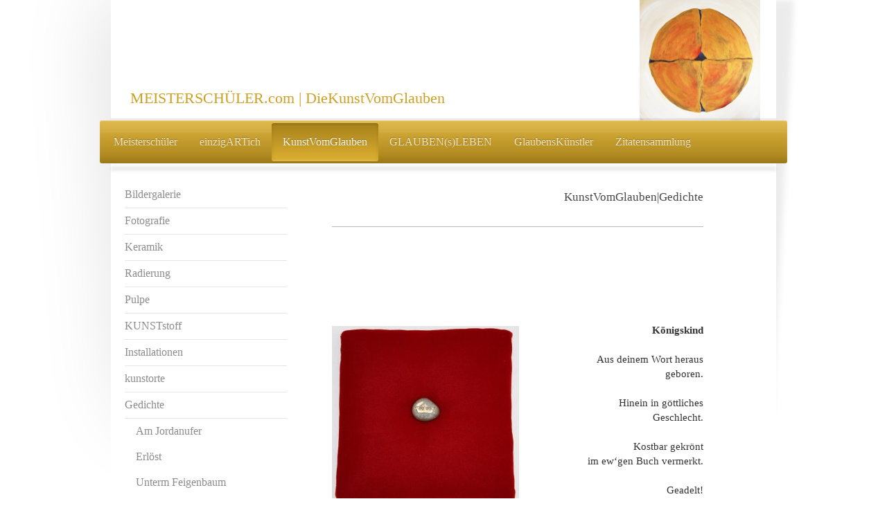

--- FILE ---
content_type: text/html; charset=UTF-8
request_url: https://www.xn--meisterschler-5ob.com/kunstvomglauben/gedichte/k%C3%B6nigskind/
body_size: 9645
content:
<!DOCTYPE html>
<html lang="de"  ><head prefix="og: http://ogp.me/ns# fb: http://ogp.me/ns/fb# business: http://ogp.me/ns/business#">
    <meta http-equiv="Content-Type" content="text/html; charset=utf-8"/>
    <meta name="generator" content="IONOS MyWebsite"/>
        
    <link rel="dns-prefetch" href="//cdn.website-start.de/"/>
    <link rel="dns-prefetch" href="//108.mod.mywebsite-editor.com"/>
    <link rel="dns-prefetch" href="https://108.sb.mywebsite-editor.com/"/>
    <link rel="shortcut icon" href="//cdn.website-start.de/favicon.ico"/>
        <title>Meisterschüler - die Kunst vom Glauben</title>
    
    <style type="text/css">@media screen and (min-device-width: 1024px) {
            .mediumScreenDisabled { display:block }
            .smallScreenDisabled { display:block }
        }
        @media screen and (max-device-width: 1024px) { .mediumScreenDisabled { display:none } }
        @media screen and (max-device-width: 568px) { .smallScreenDisabled { display:none } }
                @media screen and (min-width: 1024px) {
            .mobilepreview .mediumScreenDisabled { display:block }
            .mobilepreview .smallScreenDisabled { display:block }
        }
        @media screen and (max-width: 1024px) { .mobilepreview .mediumScreenDisabled { display:none } }
        @media screen and (max-width: 568px) { .mobilepreview .smallScreenDisabled { display:none } }</style>
    <meta name="viewport" content="width=1025"/>

<meta name="format-detection" content="telephone=no"/>
        <meta name="keywords" content="Glauben, kunst, zeugnis, christentum, kultur, glaubenskünstler, evangelisch, christliche Kunst, Kunst von Christen, einzigartich, kreativ, Kreiativität"/>
            <meta name="description" content="Meisterschüler sind Menschen, die einem Meister folgen und von ihm lernen wollen. Der Meister aller Meister ist Jesus.  Meisterschüler - die Kunst vom Glauben"/>
            <meta name="robots" content="index,follow"/>
        <link href="//cdn.website-start.de/templates/2033/style.css?1758547156484" rel="stylesheet" type="text/css"/>
    <link href="https://www.xn--meisterschler-5ob.com/s/style/theming.css?1724256185" rel="stylesheet" type="text/css"/>
    <link href="//cdn.website-start.de/app/cdn/min/group/web.css?1758547156484" rel="stylesheet" type="text/css"/>
<link href="//cdn.website-start.de/app/cdn/min/moduleserver/css/de_DE/common,shoppingbasket?1758547156484" rel="stylesheet" type="text/css"/>
    <link href="//cdn.website-start.de/app/cdn/min/group/mobilenavigation.css?1758547156484" rel="stylesheet" type="text/css"/>
    <link href="https://108.sb.mywebsite-editor.com/app/logstate2-css.php?site=975252500&amp;t=1765836220" rel="stylesheet" type="text/css"/>

<script type="text/javascript">
    /* <![CDATA[ */
var stagingMode = '';
    /* ]]> */
</script>
<script src="https://108.sb.mywebsite-editor.com/app/logstate-js.php?site=975252500&amp;t=1765836220"></script>

    <link href="//cdn.website-start.de/templates/2033/print.css?1758547156484" rel="stylesheet" media="print" type="text/css"/>
    <script type="text/javascript">
    /* <![CDATA[ */
    var systemurl = 'https://108.sb.mywebsite-editor.com/';
    var webPath = '/';
    var proxyName = '';
    var webServerName = 'www.xn--meisterschler-5ob.com';
    var sslServerUrl = 'https://www.xn--meisterschler-5ob.com';
    var nonSslServerUrl = 'http://www.xn--meisterschler-5ob.com';
    var webserverProtocol = 'http://';
    var nghScriptsUrlPrefix = '//108.mod.mywebsite-editor.com';
    var sessionNamespace = 'DIY_SB';
    var jimdoData = {
        cdnUrl:  '//cdn.website-start.de/',
        messages: {
            lightBox: {
    image : 'Bild',
    of: 'von'
}

        },
        isTrial: 0,
        pageId: 919390729    };
    var script_basisID = "975252500";

    diy = window.diy || {};
    diy.web = diy.web || {};

        diy.web.jsBaseUrl = "//cdn.website-start.de/s/build/";

    diy.context = diy.context || {};
    diy.context.type = diy.context.type || 'web';
    /* ]]> */
</script>

<script type="text/javascript" src="//cdn.website-start.de/app/cdn/min/group/web.js?1758547156484" crossorigin="anonymous"></script><script type="text/javascript" src="//cdn.website-start.de/s/build/web.bundle.js?1758547156484" crossorigin="anonymous"></script><script type="text/javascript" src="//cdn.website-start.de/app/cdn/min/group/mobilenavigation.js?1758547156484" crossorigin="anonymous"></script><script src="//cdn.website-start.de/app/cdn/min/moduleserver/js/de_DE/common,shoppingbasket?1758547156484"></script>
<script type="text/javascript" src="https://cdn.website-start.de/proxy/apps/y2gpz4/resource/dependencies/"></script><script type="text/javascript">
                    if (typeof require !== 'undefined') {
                        require.config({
                            waitSeconds : 10,
                            baseUrl : 'https://cdn.website-start.de/proxy/apps/y2gpz4/js/'
                        });
                    }
                </script><script type="text/javascript" src="//cdn.website-start.de/app/cdn/min/group/pfcsupport.js?1758547156484" crossorigin="anonymous"></script>    <meta property="og:type" content="business.business"/>
    <meta property="og:url" content="https://www.xn--meisterschler-5ob.com/kunstvomglauben/gedichte/königskind/"/>
    <meta property="og:title" content="Meisterschüler - die Kunst vom Glauben"/>
            <meta property="og:description" content="Meisterschüler sind Menschen, die einem Meister folgen und von ihm lernen wollen. Der Meister aller Meister ist Jesus.  Meisterschüler - die Kunst vom Glauben"/>
                <meta property="og:image" content="https://www.xn--meisterschler-5ob.com/s/misc/logo.jpg?t=1764256590"/>
        <meta property="business:contact_data:country_name" content="Deutschland"/>
    
    
    
    
    
    
    
    
</head>


<body class="body   cc-pagemode-default diyfeSidebarLeft diy-market-de_DE" data-pageid="919390729" id="page-919390729">
    
    <div class="diyw">
        <div class="diyweb">
	<div class="diyfeMobileNav">
		
<nav id="diyfeMobileNav" class="diyfeCA diyfeCA2" role="navigation">
    <a title="Navigation aufklappen/zuklappen">Navigation aufklappen/zuklappen</a>
    <ul class="mainNav1"><li class=" hasSubNavigation"><a data-page-id="919390684" href="https://www.xn--meisterschler-5ob.com/" class=" level_1"><span>Meisterschüler</span></a><span class="diyfeDropDownSubOpener">&nbsp;</span><div class="diyfeDropDownSubList diyfeCA diyfeCA3"><ul class="mainNav2"><li class=" hasSubNavigation"><a data-page-id="919390714" href="https://www.xn--meisterschler-5ob.com/meisterschüler/die-kunst-vom-glauben/" class=" level_2"><span>Die Kunst vom Glauben</span></a></li><li class=" hasSubNavigation"><a data-page-id="919390719" href="https://www.xn--meisterschler-5ob.com/meisterschüler/kunst-und-christentum/" class=" level_2"><span>Kunst und Christentum</span></a></li></ul></div></li><li class=" hasSubNavigation"><a data-page-id="919390685" href="https://www.xn--meisterschler-5ob.com/einzigartich/" class=" level_1"><span>einzigARTich</span></a><span class="diyfeDropDownSubOpener">&nbsp;</span><div class="diyfeDropDownSubList diyfeCA diyfeCA3"><ul class="mainNav2"><li class=" hasSubNavigation"><a data-page-id="919390721" href="https://www.xn--meisterschler-5ob.com/einzigartich/ausstellungen/" class=" level_2"><span>Ausstellungen</span></a></li><li class=" hasSubNavigation"><a data-page-id="919390758" href="https://www.xn--meisterschler-5ob.com/einzigartich/workshops/" class=" level_2"><span>Workshops</span></a></li><li class=" hasSubNavigation"><a data-page-id="919390750" href="https://www.xn--meisterschler-5ob.com/einzigartich/gedankensplitter/" class=" level_2"><span>Gedankensplitter</span></a></li><li class=" hasSubNavigation"><a data-page-id="919390720" href="https://www.xn--meisterschler-5ob.com/einzigartich/kontakt-und-datenschutzerklärung/" class=" level_2"><span>KONTAKT und Datenschutzerklärung</span></a></li></ul></div></li><li class="parent hasSubNavigation"><a data-page-id="919390689" href="https://www.xn--meisterschler-5ob.com/kunstvomglauben/" class="parent level_1"><span>KunstVomGlauben</span></a><span class="diyfeDropDownSubOpener">&nbsp;</span><div class="diyfeDropDownSubList diyfeCA diyfeCA3"><ul class="mainNav2"><li class=" hasSubNavigation"><a data-page-id="919390709" href="https://www.xn--meisterschler-5ob.com/kunstvomglauben/bildergalerie/" class=" level_2"><span>Bildergalerie</span></a><span class="diyfeDropDownSubOpener">&nbsp;</span><div class="diyfeDropDownSubList diyfeCA diyfeCA3"><ul class="mainNav3"><li class=" hasSubNavigation"><a data-page-id="919390705" href="https://www.xn--meisterschler-5ob.com/kunstvomglauben/bildergalerie/aufbruch/" class=" level_3"><span>Aufbruch</span></a></li><li class=" hasSubNavigation"><a data-page-id="919390708" href="https://www.xn--meisterschler-5ob.com/kunstvomglauben/bildergalerie/engel/" class=" level_3"><span>Engel</span></a></li><li class=" hasSubNavigation"><a data-page-id="919390711" href="https://www.xn--meisterschler-5ob.com/kunstvomglauben/bildergalerie/wortreich/" class=" level_3"><span>Wortreich</span></a></li><li class=" hasSubNavigation"><a data-page-id="919390722" href="https://www.xn--meisterschler-5ob.com/kunstvomglauben/bildergalerie/schöpfung/" class=" level_3"><span>Schöpfung</span></a></li><li class=" hasSubNavigation"><a data-page-id="919390717" href="https://www.xn--meisterschler-5ob.com/kunstvomglauben/bildergalerie/passion-christi/" class=" level_3"><span>Passion Christi</span></a></li><li class=" hasSubNavigation"><a data-page-id="921112366" href="https://www.xn--meisterschler-5ob.com/kunstvomglauben/bildergalerie/auferstehung/" class=" level_3"><span>Auferstehung</span></a></li><li class=" hasSubNavigation"><a data-page-id="921103985" href="https://www.xn--meisterschler-5ob.com/kunstvomglauben/bildergalerie/fülle/" class=" level_3"><span>Fülle</span></a></li><li class=" hasSubNavigation"><a data-page-id="919390751" href="https://www.xn--meisterschler-5ob.com/kunstvomglauben/bildergalerie/portrait/" class=" level_3"><span>Portrait</span></a></li><li class=" hasSubNavigation"><a data-page-id="919390718" href="https://www.xn--meisterschler-5ob.com/kunstvomglauben/bildergalerie/sammelsurium/" class=" level_3"><span>Sammelsurium</span></a></li><li class=" hasSubNavigation"><a data-page-id="919390706" href="https://www.xn--meisterschler-5ob.com/kunstvomglauben/bildergalerie/r-h-eine-kunst/" class=" level_3"><span>R(h)eine Kunst</span></a></li><li class=" hasSubNavigation"><a data-page-id="921093387" href="https://www.xn--meisterschler-5ob.com/kunstvomglauben/bildergalerie/eine-art-kreuzweg/" class=" level_3"><span>Eine ART Kreuzweg</span></a></li><li class=" hasSubNavigation"><a data-page-id="921103687" href="https://www.xn--meisterschler-5ob.com/kunstvomglauben/bildergalerie/kunst-und-glaube/" class=" level_3"><span>Kunst und Glaube</span></a></li></ul></div></li><li class=" hasSubNavigation"><a data-page-id="919390712" href="https://www.xn--meisterschler-5ob.com/kunstvomglauben/fotografie/" class=" level_2"><span>Fotografie</span></a></li><li class=" hasSubNavigation"><a data-page-id="920754783" href="https://www.xn--meisterschler-5ob.com/kunstvomglauben/keramik/" class=" level_2"><span>Keramik</span></a><span class="diyfeDropDownSubOpener">&nbsp;</span><div class="diyfeDropDownSubList diyfeCA diyfeCA3"><ul class="mainNav3"><li class=" hasSubNavigation"><a data-page-id="921103615" href="https://www.xn--meisterschler-5ob.com/kunstvomglauben/keramik/meisterliche-töpferware/" class=" level_3"><span>Meisterliche Töpferware</span></a></li></ul></div></li><li class=" hasSubNavigation"><a data-page-id="920762498" href="https://www.xn--meisterschler-5ob.com/kunstvomglauben/radierung/" class=" level_2"><span>Radierung</span></a><span class="diyfeDropDownSubOpener">&nbsp;</span><div class="diyfeDropDownSubList diyfeCA diyfeCA3"><ul class="mainNav3"><li class=" hasSubNavigation"><a data-page-id="921080710" href="https://www.xn--meisterschler-5ob.com/kunstvomglauben/radierung/20-1-heldinnen/" class=" level_3"><span>20 + 1 HeldInnen</span></a></li><li class=" hasSubNavigation"><a data-page-id="921109011" href="https://www.xn--meisterschler-5ob.com/kunstvomglauben/radierung/einstein-in-den-mund-gelegt/" class=" level_3"><span>Einstein in den Mund gelegt</span></a></li></ul></div></li><li class=" hasSubNavigation"><a data-page-id="920796870" href="https://www.xn--meisterschler-5ob.com/kunstvomglauben/pulpe/" class=" level_2"><span>Pulpe</span></a></li><li class=" hasSubNavigation"><a data-page-id="920790579" href="https://www.xn--meisterschler-5ob.com/kunstvomglauben/kunststoff/" class=" level_2"><span>KUNSTstoff</span></a></li><li class=" hasSubNavigation"><a data-page-id="921103589" href="https://www.xn--meisterschler-5ob.com/kunstvomglauben/installationen-1/" class=" level_2"><span>Installationen</span></a><span class="diyfeDropDownSubOpener">&nbsp;</span><div class="diyfeDropDownSubList diyfeCA diyfeCA3"><ul class="mainNav3"><li class=" hasSubNavigation"><a data-page-id="921103686" href="https://www.xn--meisterschler-5ob.com/kunstvomglauben/installationen-1/bedenke-das/" class=" level_3"><span>Bedenke das ...</span></a></li><li class=" hasSubNavigation"><a data-page-id="921094610" href="https://www.xn--meisterschler-5ob.com/kunstvomglauben/installationen-1/die-goldene-barke/" class=" level_3"><span>Die goldene Barke</span></a></li><li class=" hasSubNavigation"><a data-page-id="921103593" href="https://www.xn--meisterschler-5ob.com/kunstvomglauben/installationen-1/heilig-kreuz-kirche-bad-kreuznach/" class=" level_3"><span>Heilig-Kreuz-Kirche Bad Kreuznach</span></a></li><li class=" hasSubNavigation"><a data-page-id="921109632" href="https://www.xn--meisterschler-5ob.com/kunstvomglauben/installationen-1/das-böse/" class=" level_3"><span>Das Böse</span></a></li></ul></div></li><li class=" hasSubNavigation"><a data-page-id="920760702" href="https://www.xn--meisterschler-5ob.com/kunstvomglauben/kunstorte/" class=" level_2"><span>kunstorte</span></a><span class="diyfeDropDownSubOpener">&nbsp;</span><div class="diyfeDropDownSubList diyfeCA diyfeCA3"><ul class="mainNav3"><li class=" hasSubNavigation"><a data-page-id="920760757" href="https://www.xn--meisterschler-5ob.com/kunstvomglauben/kunstorte/kunstorte-n-9/" class=" level_3"><span>kunstortE n° 9</span></a></li><li class=" hasSubNavigation"><a data-page-id="920760850" href="https://www.xn--meisterschler-5ob.com/kunstvomglauben/kunstorte/kunstorte-n-10/" class=" level_3"><span>Kunstorte n° 10</span></a></li><li class=" hasSubNavigation"><a data-page-id="920760972" href="https://www.xn--meisterschler-5ob.com/kunstvomglauben/kunstorte/kunstorte-n-11/" class=" level_3"><span>kUnstorte n° 11</span></a></li><li class=" hasSubNavigation"><a data-page-id="920784369" href="https://www.xn--meisterschler-5ob.com/kunstvomglauben/kunstorte/kunstorte-n-12/" class=" level_3"><span>kuNstorte n° 12</span></a></li><li class=" hasSubNavigation"><a data-page-id="920875834" href="https://www.xn--meisterschler-5ob.com/kunstvomglauben/kunstorte/kunstorte-n-12-1/" class=" level_3"><span>kunStorte n° 12+1</span></a></li></ul></div></li><li class="parent hasSubNavigation"><a data-page-id="919390707" href="https://www.xn--meisterschler-5ob.com/kunstvomglauben/gedichte/" class="parent level_2"><span>Gedichte</span></a><span class="diyfeDropDownSubOpener">&nbsp;</span><div class="diyfeDropDownSubList diyfeCA diyfeCA3"><ul class="mainNav3"><li class=" hasSubNavigation"><a data-page-id="919390728" href="https://www.xn--meisterschler-5ob.com/kunstvomglauben/gedichte/am-jordanufer/" class=" level_3"><span>Am Jordanufer</span></a></li><li class=" hasSubNavigation"><a data-page-id="919390725" href="https://www.xn--meisterschler-5ob.com/kunstvomglauben/gedichte/erlöst/" class=" level_3"><span>Erlöst</span></a></li><li class=" hasSubNavigation"><a data-page-id="919390726" href="https://www.xn--meisterschler-5ob.com/kunstvomglauben/gedichte/unterm-feigenbaum/" class=" level_3"><span>Unterm Feigenbaum</span></a></li><li class=" hasSubNavigation"><a data-page-id="919390727" href="https://www.xn--meisterschler-5ob.com/kunstvomglauben/gedichte/suche/" class=" level_3"><span>Suche</span></a></li><li class="current hasSubNavigation"><a data-page-id="919390729" href="https://www.xn--meisterschler-5ob.com/kunstvomglauben/gedichte/königskind/" class="current level_3"><span>Königskind</span></a></li><li class=" hasSubNavigation"><a data-page-id="919390730" href="https://www.xn--meisterschler-5ob.com/kunstvomglauben/gedichte/logos/" class=" level_3"><span>Logos</span></a></li><li class=" hasSubNavigation"><a data-page-id="919390731" href="https://www.xn--meisterschler-5ob.com/kunstvomglauben/gedichte/frei/" class=" level_3"><span>Frei</span></a></li><li class=" hasSubNavigation"><a data-page-id="919390732" href="https://www.xn--meisterschler-5ob.com/kunstvomglauben/gedichte/fülle/" class=" level_3"><span>Fülle</span></a></li><li class=" hasSubNavigation"><a data-page-id="919390733" href="https://www.xn--meisterschler-5ob.com/kunstvomglauben/gedichte/streichelfäden-gleich/" class=" level_3"><span>Streichelfäden gleich</span></a></li><li class=" hasSubNavigation"><a data-page-id="919390734" href="https://www.xn--meisterschler-5ob.com/kunstvomglauben/gedichte/wenn-du-mich-kleidest/" class=" level_3"><span>Wenn du mich kleidest</span></a></li><li class=" hasSubNavigation"><a data-page-id="919390735" href="https://www.xn--meisterschler-5ob.com/kunstvomglauben/gedichte/effata/" class=" level_3"><span>Effata</span></a></li><li class=" hasSubNavigation"><a data-page-id="919390737" href="https://www.xn--meisterschler-5ob.com/kunstvomglauben/gedichte/herzkraut/" class=" level_3"><span>Herzkraut</span></a></li><li class=" hasSubNavigation"><a data-page-id="919390738" href="https://www.xn--meisterschler-5ob.com/kunstvomglauben/gedichte/in-meiner-haut/" class=" level_3"><span>In meiner Haut</span></a></li></ul></div></li></ul></div></li><li class=" hasSubNavigation"><a data-page-id="919390686" href="https://www.xn--meisterschler-5ob.com/glauben-s-leben/" class=" level_1"><span>GLAUBEN(s)LEBEN</span></a><span class="diyfeDropDownSubOpener">&nbsp;</span><div class="diyfeDropDownSubList diyfeCA diyfeCA3"><ul class="mainNav2"><li class=" hasSubNavigation"><a data-page-id="919390695" href="https://www.xn--meisterschler-5ob.com/glauben-s-leben/wer-was-macht-einen-christen-zum-christen/" class=" level_2"><span>Wer/Was macht einen Christen zum Christen?</span></a></li><li class=" hasSubNavigation"><a data-page-id="919390696" href="https://www.xn--meisterschler-5ob.com/glauben-s-leben/königsberger-klopse-und-falsche-erwartungen/" class=" level_2"><span>Königsberger Klopse und falsche Erwartungen</span></a></li><li class=" hasSubNavigation"><a data-page-id="919390697" href="https://www.xn--meisterschler-5ob.com/glauben-s-leben/eine-frage-des-standpunktes/" class=" level_2"><span>Eine Frage des Standpunktes</span></a></li><li class=" hasSubNavigation"><a data-page-id="919390698" href="https://www.xn--meisterschler-5ob.com/glauben-s-leben/herr-lass-mich-ein-zöllner-sein/" class=" level_2"><span>Herr lass mich ein Zöllner sein</span></a></li><li class=" hasSubNavigation"><a data-page-id="919390699" href="https://www.xn--meisterschler-5ob.com/glauben-s-leben/der-stein-der-ehebrecherin/" class=" level_2"><span>Der Stein der Ehebrecherin</span></a></li><li class=" hasSubNavigation"><a data-page-id="919390700" href="https://www.xn--meisterschler-5ob.com/glauben-s-leben/daniel-in-der-löwengrube/" class=" level_2"><span>Daniel in der Löwengrube</span></a></li><li class=" hasSubNavigation"><a data-page-id="919390701" href="https://www.xn--meisterschler-5ob.com/glauben-s-leben/gott-sorgt/" class=" level_2"><span>Gott sorgt</span></a></li><li class=" hasSubNavigation"><a data-page-id="920640790" href="https://www.xn--meisterschler-5ob.com/glauben-s-leben/predigten/" class=" level_2"><span>PREDIGTEN</span></a><span class="diyfeDropDownSubOpener">&nbsp;</span><div class="diyfeDropDownSubList diyfeCA diyfeCA3"><ul class="mainNav3"><li class=" hasSubNavigation"><a data-page-id="920609659" href="https://www.xn--meisterschler-5ob.com/glauben-s-leben/predigten/den-seinen-gibts-der-herr-im-schlaf/" class=" level_3"><span>Den Seinen gibts der Herr im Schlaf</span></a></li><li class=" hasSubNavigation"><a data-page-id="920640795" href="https://www.xn--meisterschler-5ob.com/glauben-s-leben/predigten/opfer-als-ausdruck-von-anbetung/" class=" level_3"><span>Opfer als Ausdruck von Anbetung</span></a></li></ul></div></li><li class=" hasSubNavigation"><a data-page-id="920611007" href="https://www.xn--meisterschler-5ob.com/glauben-s-leben/schaukasten/" class=" level_2"><span>SCHAUKASTEN</span></a><span class="diyfeDropDownSubOpener">&nbsp;</span><div class="diyfeDropDownSubList diyfeCA diyfeCA3"><ul class="mainNav3"><li class=" hasSubNavigation"><a data-page-id="920611011" href="https://www.xn--meisterschler-5ob.com/glauben-s-leben/schaukasten/der-schaukasten-mit-der-puppe/" class=" level_3"><span>Der Schaukasten mit der Puppe!</span></a></li><li class=" hasSubNavigation"><a data-page-id="920611013" href="https://www.xn--meisterschler-5ob.com/glauben-s-leben/schaukasten/prüft-alles/" class=" level_3"><span>Prüft Alles!</span></a></li><li class=" hasSubNavigation"><a data-page-id="920611015" href="https://www.xn--meisterschler-5ob.com/glauben-s-leben/schaukasten/an-eurer-liebe-zueinander/" class=" level_3"><span>An eurer Liebe zueinander ...</span></a></li><li class=" hasSubNavigation"><a data-page-id="920611016" href="https://www.xn--meisterschler-5ob.com/glauben-s-leben/schaukasten/liebt-einander/" class=" level_3"><span>Liebt einander</span></a></li><li class=" hasSubNavigation"><a data-page-id="920611019" href="https://www.xn--meisterschler-5ob.com/glauben-s-leben/schaukasten/mit-allen-menschen-frieden/" class=" level_3"><span>Mit allen Menschen Frieden</span></a></li><li class=" hasSubNavigation"><a data-page-id="920611023" href="https://www.xn--meisterschler-5ob.com/glauben-s-leben/schaukasten/bleibende-stadt/" class=" level_3"><span>Bleibende Stadt</span></a></li><li class=" hasSubNavigation"><a data-page-id="920611030" href="https://www.xn--meisterschler-5ob.com/glauben-s-leben/schaukasten/weg-weisung/" class=" level_3"><span>Weg Weisung</span></a></li><li class=" hasSubNavigation"><a data-page-id="920611052" href="https://www.xn--meisterschler-5ob.com/glauben-s-leben/schaukasten/freude/" class=" level_3"><span>Freude</span></a></li><li class=" hasSubNavigation"><a data-page-id="920616562" href="https://www.xn--meisterschler-5ob.com/glauben-s-leben/schaukasten/alternativlos/" class=" level_3"><span>Alternativlos</span></a></li><li class=" hasSubNavigation"><a data-page-id="920633459" href="https://www.xn--meisterschler-5ob.com/glauben-s-leben/schaukasten/jahreslosung-2014/" class=" level_3"><span>Jahreslosung 2014</span></a></li><li class=" hasSubNavigation"><a data-page-id="920678067" href="https://www.xn--meisterschler-5ob.com/glauben-s-leben/schaukasten/himmelsfreuden/" class=" level_3"><span>Himmelsfreuden</span></a></li><li class=" hasSubNavigation"><a data-page-id="920764705" href="https://www.xn--meisterschler-5ob.com/glauben-s-leben/schaukasten/wer-bin-ich/" class=" level_3"><span>Wer bin ich?</span></a></li><li class=" hasSubNavigation"><a data-page-id="920784820" href="https://www.xn--meisterschler-5ob.com/glauben-s-leben/schaukasten/heimat/" class=" level_3"><span>Heimat</span></a></li><li class=" hasSubNavigation"><a data-page-id="920796864" href="https://www.xn--meisterschler-5ob.com/glauben-s-leben/schaukasten/jahreslosung-2015/" class=" level_3"><span>Jahreslosung 2015</span></a></li><li class=" hasSubNavigation"><a data-page-id="920946351" href="https://www.xn--meisterschler-5ob.com/glauben-s-leben/schaukasten/jahreslosung-2016/" class=" level_3"><span>Jahreslosung 2016</span></a></li></ul></div></li></ul></div></li><li class=" hasSubNavigation"><a data-page-id="919390687" href="https://www.xn--meisterschler-5ob.com/glaubenskünstler/" class=" level_1"><span>GlaubensKünstler</span></a><span class="diyfeDropDownSubOpener">&nbsp;</span><div class="diyfeDropDownSubList diyfeCA diyfeCA3"><ul class="mainNav2"><li class=" hasSubNavigation"><a data-page-id="919390723" href="https://www.xn--meisterschler-5ob.com/glaubenskünstler/vorgelesen/" class=" level_2"><span>VorGELESEN</span></a><span class="diyfeDropDownSubOpener">&nbsp;</span><div class="diyfeDropDownSubList diyfeCA diyfeCA3"><ul class="mainNav3"><li class=" hasSubNavigation"><a data-page-id="920355187" href="https://www.xn--meisterschler-5ob.com/glaubenskünstler/vorgelesen/art-soul-signposts-for-christians-in-the-art/" class=" level_3"><span>Art + Soul: Signposts for Christians in the Art</span></a></li><li class=" hasSubNavigation"><a data-page-id="919390745" href="https://www.xn--meisterschler-5ob.com/glaubenskünstler/vorgelesen/imagine-christen-in-kunst-musik-und-medien/" class=" level_3"><span>Imagine. Christen in Kunst, Musik und Medien</span></a></li><li class=" hasSubNavigation"><a data-page-id="919390742" href="https://www.xn--meisterschler-5ob.com/glaubenskünstler/vorgelesen/die-hütte/" class=" level_3"><span>Die Hütte</span></a></li><li class=" hasSubNavigation"><a data-page-id="919390743" href="https://www.xn--meisterschler-5ob.com/glaubenskünstler/vorgelesen/der-schrei-der-wildgänse/" class=" level_3"><span>Der Schrei der Wildgänse</span></a></li><li class=" hasSubNavigation"><a data-page-id="919390744" href="https://www.xn--meisterschler-5ob.com/glaubenskünstler/vorgelesen/steiner/" class=" level_3"><span>Steiner</span></a></li><li class=" hasSubNavigation"><a data-page-id="919390746" href="https://www.xn--meisterschler-5ob.com/glaubenskünstler/vorgelesen/ganz-leise-wirbst-du-um-mein-herz/" class=" level_3"><span>Ganz leise wirbst du um mein Herz</span></a></li><li class=" hasSubNavigation"><a data-page-id="919390747" href="https://www.xn--meisterschler-5ob.com/glaubenskünstler/vorgelesen/peppermint-filled-piñatas/" class=" level_3"><span>Peppermint-Filled Piñatas</span></a></li><li class=" hasSubNavigation"><a data-page-id="919390748" href="https://www.xn--meisterschler-5ob.com/glaubenskünstler/vorgelesen/gottes-helden-sehen-weiter-wie-falsche-bilder-uns-beherrschen/" class=" level_3"><span>Gottes Helden sehen weiter: Wie falsche Bilder uns beherrschen</span></a></li><li class=" hasSubNavigation"><a data-page-id="919390749" href="https://www.xn--meisterschler-5ob.com/glaubenskünstler/vorgelesen/velvet-elvis/" class=" level_3"><span>Velvet Elvis</span></a></li><li class=" hasSubNavigation"><a data-page-id="919390752" href="https://www.xn--meisterschler-5ob.com/glaubenskünstler/vorgelesen/zum-glück-fehlt-nur-die-krise/" class=" level_3"><span>Zum Glück fehlt nur die Krise</span></a></li><li class=" hasSubNavigation"><a data-page-id="919390753" href="https://www.xn--meisterschler-5ob.com/glaubenskünstler/vorgelesen/jesus-calling/" class=" level_3"><span>Jesus Calling</span></a></li></ul></div></li></ul></div></li><li class=" hasSubNavigation"><a data-page-id="919390693" href="https://www.xn--meisterschler-5ob.com/zitatensammlung/" class=" level_1"><span>Zitatensammlung</span></a><span class="diyfeDropDownSubOpener">&nbsp;</span><div class="diyfeDropDownSubList diyfeCA diyfeCA3"><ul class="mainNav2"><li class=" hasSubNavigation"><a data-page-id="919390702" href="https://www.xn--meisterschler-5ob.com/zitatensammlung/zitate-nach-autoren/" class=" level_2"><span>Zitate nach Autoren</span></a></li><li class=" hasSubNavigation"><a data-page-id="919390703" href="https://www.xn--meisterschler-5ob.com/zitatensammlung/zitate-nach-stichworten/" class=" level_2"><span>Zitate nach Stichworten</span></a></li><li class=" hasSubNavigation"><a data-page-id="919390704" href="https://www.xn--meisterschler-5ob.com/zitatensammlung/zitate-von-luther/" class=" level_2"><span>Zitate von Luther</span></a></li><li class=" hasSubNavigation"><a data-page-id="919390713" href="https://www.xn--meisterschler-5ob.com/zitatensammlung/zitate-mit-fotos/" class=" level_2"><span>Zitate mit Fotos</span></a></li></ul></div></li></ul></nav>
	</div>
	<div class="diywebContainer">
		<div class="diywebEmotionHeader">
			<div class="diywebLiveArea">
				
<style type="text/css" media="all">
.diyw div#emotion-header {
        max-width: 960px;
        max-height: 174px;
                background: #EEEEEE;
    }

.diyw div#emotion-header-title-bg {
    left: 0%;
    top: 11%;
    width: 100%;
    height: 15%;

    background-color: #FFFFFF;
    opacity: 0.50;
    filter: alpha(opacity = 50);
    display: none;}
.diyw img#emotion-header-logo {
    left: 79.45%;
    top: 0.00%;
    background: transparent;
            width: 18.12%;
        height: 100.00%;
            }

.diyw div#emotion-header strong#emotion-header-title {
    left: 0%;
    top: 41%;
    color: #cda022;
        font: normal normal 22px/120% 'Palatino Linotype', Palatino, 'Book Antiqua', serif;
}

.diyw div#emotion-no-bg-container{
    max-height: 174px;
}

.diyw div#emotion-no-bg-container .emotion-no-bg-height {
    margin-top: 18.12%;
}
</style>
<div id="emotion-header" data-action="loadView" data-params="active" data-imagescount="1">
            <img src="https://www.xn--meisterschler-5ob.com/s/img/emotionheader.jpg?1743935949.960px.174px" id="emotion-header-img" alt=""/>
            
        <div id="ehSlideshowPlaceholder">
            <div id="ehSlideShow">
                <div class="slide-container">
                                        <div style="background-color: #EEEEEE">
                            <img src="https://www.xn--meisterschler-5ob.com/s/img/emotionheader.jpg?1743935949.960px.174px" alt=""/>
                        </div>
                                    </div>
            </div>
        </div>


        <script type="text/javascript">
        //<![CDATA[
                diy.module.emotionHeader.slideShow.init({ slides: [{"url":"https:\/\/www.xn--meisterschler-5ob.com\/s\/img\/emotionheader.jpg?1743935949.960px.174px","image_alt":"","bgColor":"#EEEEEE"}] });
        //]]>
        </script>

    
                        <a href="https://www.xn--meisterschler-5ob.com/">
        
                    <img id="emotion-header-logo" src="https://www.xn--meisterschler-5ob.com/s/misc/logo.jpg?t=1764256590" alt=""/>
        
                    </a>
            
    
            <strong id="emotion-header-title" style="text-align: left">MEISTERSCHÜLER.com | DieKunstVomGlauben</strong>
                    <div class="notranslate">
                <svg xmlns="http://www.w3.org/2000/svg" version="1.1" id="emotion-header-title-svg" viewBox="0 0 960 174" preserveAspectRatio="xMinYMin meet"><text style="font-family:'Palatino Linotype', Palatino, 'Book Antiqua', serif;font-size:22px;font-style:normal;font-weight:normal;fill:#cda022;line-height:1.2em;"><tspan x="0" style="text-anchor: start" dy="0.95em">MEISTERSCHÜLER.com | DieKunstVomGlauben</tspan></text></svg>
            </div>
            
    
    <script type="text/javascript">
    //<![CDATA[
    (function ($) {
        function enableSvgTitle() {
                        var titleSvg = $('svg#emotion-header-title-svg'),
                titleHtml = $('#emotion-header-title'),
                emoWidthAbs = 960,
                emoHeightAbs = 174,
                offsetParent,
                titlePosition,
                svgBoxWidth,
                svgBoxHeight;

                        if (titleSvg.length && titleHtml.length) {
                offsetParent = titleHtml.offsetParent();
                titlePosition = titleHtml.position();
                svgBoxWidth = titleHtml.width();
                svgBoxHeight = titleHtml.height();

                                titleSvg.get(0).setAttribute('viewBox', '0 0 ' + svgBoxWidth + ' ' + svgBoxHeight);
                titleSvg.css({
                   left: Math.roundTo(100 * titlePosition.left / offsetParent.width(), 3) + '%',
                   top: Math.roundTo(100 * titlePosition.top / offsetParent.height(), 3) + '%',
                   width: Math.roundTo(100 * svgBoxWidth / emoWidthAbs, 3) + '%',
                   height: Math.roundTo(100 * svgBoxHeight / emoHeightAbs, 3) + '%'
                });

                titleHtml.css('visibility','hidden');
                titleSvg.css('visibility','visible');
            }
        }

        
            var posFunc = function($, overrideSize) {
                var elems = [], containerWidth, containerHeight;
                                    elems.push({
                        selector: '#emotion-header-title',
                        overrideSize: true,
                        horPos: 5.54,
                        vertPos: 86.47                    });
                    lastTitleWidth = $('#emotion-header-title').width();
                                                elems.push({
                    selector: '#emotion-header-title-bg',
                    horPos: 0,
                    vertPos: 13                });
                                
                containerWidth = parseInt('960');
                containerHeight = parseInt('174');

                for (var i = 0; i < elems.length; ++i) {
                    var el = elems[i],
                        $el = $(el.selector),
                        pos = {
                            left: el.horPos,
                            top: el.vertPos
                        };
                    if (!$el.length) continue;
                    var anchorPos = $el.anchorPosition();
                    anchorPos.$container = $('#emotion-header');

                    if (overrideSize === true || el.overrideSize === true) {
                        anchorPos.setContainerSize(containerWidth, containerHeight);
                    } else {
                        anchorPos.setContainerSize(null, null);
                    }

                    var pxPos = anchorPos.fromAnchorPosition(pos),
                        pcPos = anchorPos.toPercentPosition(pxPos);

                    var elPos = {};
                    if (!isNaN(parseFloat(pcPos.top)) && isFinite(pcPos.top)) {
                        elPos.top = pcPos.top + '%';
                    }
                    if (!isNaN(parseFloat(pcPos.left)) && isFinite(pcPos.left)) {
                        elPos.left = pcPos.left + '%';
                    }
                    $el.css(elPos);
                }

                // switch to svg title
                enableSvgTitle();
            };

                        var $emotionImg = jQuery('#emotion-header-img');
            if ($emotionImg.length > 0) {
                // first position the element based on stored size
                posFunc(jQuery, true);

                // trigger reposition using the real size when the element is loaded
                var ehLoadEvTriggered = false;
                $emotionImg.one('load', function(){
                    posFunc(jQuery);
                    ehLoadEvTriggered = true;
                                        diy.module.emotionHeader.slideShow.start();
                                    }).each(function() {
                                        if(this.complete || typeof this.complete === 'undefined') {
                        jQuery(this).load();
                    }
                });

                                noLoadTriggeredTimeoutId = setTimeout(function() {
                    if (!ehLoadEvTriggered) {
                        posFunc(jQuery);
                    }
                    window.clearTimeout(noLoadTriggeredTimeoutId)
                }, 5000);//after 5 seconds
            } else {
                jQuery(function(){
                    posFunc(jQuery);
                });
            }

                        if (jQuery.isBrowser && jQuery.isBrowser.ie8) {
                var longTitleRepositionCalls = 0;
                longTitleRepositionInterval = setInterval(function() {
                    if (lastTitleWidth > 0 && lastTitleWidth != jQuery('#emotion-header-title').width()) {
                        posFunc(jQuery);
                    }
                    longTitleRepositionCalls++;
                    // try this for 5 seconds
                    if (longTitleRepositionCalls === 5) {
                        window.clearInterval(longTitleRepositionInterval);
                    }
                }, 1000);//each 1 second
            }

            }(jQuery));
    //]]>
    </script>

    </div>

			</div>
		</div>
		<div class="diywebHeader">
			<div class="diywebNav diywebNavMain diywebNav123 diyfeCA diyfeCA2">
				<div class="diywebLiveArea">
					<div class="webnavigation"><ul id="mainNav1" class="mainNav1"><li class="navTopItemGroup_1"><a data-page-id="919390684" href="https://www.xn--meisterschler-5ob.com/" class="level_1"><span>Meisterschüler</span></a></li><li class="navTopItemGroup_2"><a data-page-id="919390685" href="https://www.xn--meisterschler-5ob.com/einzigartich/" class="level_1"><span>einzigARTich</span></a></li><li class="navTopItemGroup_3"><a data-page-id="919390689" href="https://www.xn--meisterschler-5ob.com/kunstvomglauben/" class="parent level_1"><span>KunstVomGlauben</span></a></li><li><ul id="mainNav2" class="mainNav2"><li class="navTopItemGroup_3"><a data-page-id="919390709" href="https://www.xn--meisterschler-5ob.com/kunstvomglauben/bildergalerie/" class="level_2"><span>Bildergalerie</span></a></li><li class="navTopItemGroup_3"><a data-page-id="919390712" href="https://www.xn--meisterschler-5ob.com/kunstvomglauben/fotografie/" class="level_2"><span>Fotografie</span></a></li><li class="navTopItemGroup_3"><a data-page-id="920754783" href="https://www.xn--meisterschler-5ob.com/kunstvomglauben/keramik/" class="level_2"><span>Keramik</span></a></li><li class="navTopItemGroup_3"><a data-page-id="920762498" href="https://www.xn--meisterschler-5ob.com/kunstvomglauben/radierung/" class="level_2"><span>Radierung</span></a></li><li class="navTopItemGroup_3"><a data-page-id="920796870" href="https://www.xn--meisterschler-5ob.com/kunstvomglauben/pulpe/" class="level_2"><span>Pulpe</span></a></li><li class="navTopItemGroup_3"><a data-page-id="920790579" href="https://www.xn--meisterschler-5ob.com/kunstvomglauben/kunststoff/" class="level_2"><span>KUNSTstoff</span></a></li><li class="navTopItemGroup_3"><a data-page-id="921103589" href="https://www.xn--meisterschler-5ob.com/kunstvomglauben/installationen-1/" class="level_2"><span>Installationen</span></a></li><li class="navTopItemGroup_3"><a data-page-id="920760702" href="https://www.xn--meisterschler-5ob.com/kunstvomglauben/kunstorte/" class="level_2"><span>kunstorte</span></a></li><li class="navTopItemGroup_3"><a data-page-id="919390707" href="https://www.xn--meisterschler-5ob.com/kunstvomglauben/gedichte/" class="parent level_2"><span>Gedichte</span></a></li><li><ul id="mainNav3" class="mainNav3"><li class="navTopItemGroup_3"><a data-page-id="919390728" href="https://www.xn--meisterschler-5ob.com/kunstvomglauben/gedichte/am-jordanufer/" class="level_3"><span>Am Jordanufer</span></a></li><li class="navTopItemGroup_3"><a data-page-id="919390725" href="https://www.xn--meisterschler-5ob.com/kunstvomglauben/gedichte/erlöst/" class="level_3"><span>Erlöst</span></a></li><li class="navTopItemGroup_3"><a data-page-id="919390726" href="https://www.xn--meisterschler-5ob.com/kunstvomglauben/gedichte/unterm-feigenbaum/" class="level_3"><span>Unterm Feigenbaum</span></a></li><li class="navTopItemGroup_3"><a data-page-id="919390727" href="https://www.xn--meisterschler-5ob.com/kunstvomglauben/gedichte/suche/" class="level_3"><span>Suche</span></a></li><li class="navTopItemGroup_3"><a data-page-id="919390729" href="https://www.xn--meisterschler-5ob.com/kunstvomglauben/gedichte/königskind/" class="current level_3"><span>Königskind</span></a></li><li class="navTopItemGroup_3"><a data-page-id="919390730" href="https://www.xn--meisterschler-5ob.com/kunstvomglauben/gedichte/logos/" class="level_3"><span>Logos</span></a></li><li class="navTopItemGroup_3"><a data-page-id="919390731" href="https://www.xn--meisterschler-5ob.com/kunstvomglauben/gedichte/frei/" class="level_3"><span>Frei</span></a></li><li class="navTopItemGroup_3"><a data-page-id="919390732" href="https://www.xn--meisterschler-5ob.com/kunstvomglauben/gedichte/fülle/" class="level_3"><span>Fülle</span></a></li><li class="navTopItemGroup_3"><a data-page-id="919390733" href="https://www.xn--meisterschler-5ob.com/kunstvomglauben/gedichte/streichelfäden-gleich/" class="level_3"><span>Streichelfäden gleich</span></a></li><li class="navTopItemGroup_3"><a data-page-id="919390734" href="https://www.xn--meisterschler-5ob.com/kunstvomglauben/gedichte/wenn-du-mich-kleidest/" class="level_3"><span>Wenn du mich kleidest</span></a></li><li class="navTopItemGroup_3"><a data-page-id="919390735" href="https://www.xn--meisterschler-5ob.com/kunstvomglauben/gedichte/effata/" class="level_3"><span>Effata</span></a></li><li class="navTopItemGroup_3"><a data-page-id="919390737" href="https://www.xn--meisterschler-5ob.com/kunstvomglauben/gedichte/herzkraut/" class="level_3"><span>Herzkraut</span></a></li><li class="navTopItemGroup_3"><a data-page-id="919390738" href="https://www.xn--meisterschler-5ob.com/kunstvomglauben/gedichte/in-meiner-haut/" class="level_3"><span>In meiner Haut</span></a></li></ul></li></ul></li><li class="navTopItemGroup_4"><a data-page-id="919390686" href="https://www.xn--meisterschler-5ob.com/glauben-s-leben/" class="level_1"><span>GLAUBEN(s)LEBEN</span></a></li><li class="navTopItemGroup_5"><a data-page-id="919390687" href="https://www.xn--meisterschler-5ob.com/glaubenskünstler/" class="level_1"><span>GlaubensKünstler</span></a></li><li class="navTopItemGroup_6"><a data-page-id="919390693" href="https://www.xn--meisterschler-5ob.com/zitatensammlung/" class="level_1"><span>Zitatensammlung</span></a></li></ul></div>
				</div>
			</div>
		</div>
		<div class="diywebContent diyfeCA diyfeCA1">
			<div class="diywebLiveArea">
				<div class="diywebMain">
					<div class="diywebGutter">
						
        <div id="content_area">
        	<div id="content_start"></div>
        	
        
        <div id="matrix_1023875445" class="sortable-matrix" data-matrixId="1023875445"><div class="n module-type-header diyfeLiveArea "> <h2><span class="diyfeDecoration">KunstVomGlauben|Gedichte</span></h2> </div><div class="n module-type-hr diyfeLiveArea "> <div style="padding: 0px 0px">
    <div class="hr"></div>
</div>
 </div><div class="n module-type-text diyfeLiveArea "> <p> </p>
<p> </p>
<p> </p>
<p> </p> </div><div class="n module-type-textWithImage diyfeLiveArea "> 
<div class="clearover " id="textWithImage-5781421618">
<div class="align-container imgleft" style="max-width: 100%; width: 270px;">
    <a class="imagewrapper" href="https://www.xn--meisterschler-5ob.com/s/cc_images/cache_2415590448.jpg?t=1289987106" rel="lightbox[5781421618]" title="© M. Hofmann, Königskind, Samt auf Holz mit Stein und Blattgold, 2010">
        <img src="https://www.xn--meisterschler-5ob.com/s/cc_images/cache_2415590448.jpg?t=1289987106" id="image_5781421618" alt="" style="width:100%"/>
    </a>

<span class="caption">© M. Hofmann, Königskind, Samt auf Holz mit Stein und Blattgold, 2010</span>

</div> 
<div class="textwrapper">

<p style="text-align: right;"><span style="color: #333333;"><strong>Königskind</strong></span></p>
<p style="text-align: right;"><span style="color: #333333;"> </span></p>
<p style="text-align: right;"><span style="color: #333333;">Aus deinem Wort heraus</span></p>
<p style="text-align: right;"><span style="color: #333333;">geboren.</span></p>
<p style="text-align: right;"><span style="color: #333333;"> </span></p>
<p style="text-align: right;"><span style="color: #333333;">Hinein in göttliches</span></p>
<p style="text-align: right;"><span style="color: #333333;">Geschlecht.</span></p>
<p style="text-align: right;"><span style="color: #333333;"> </span></p>
<p style="text-align: right;"><span style="color: #333333;">Kostbar gekrönt</span></p>
<p style="text-align: right;"><span style="color: #333333;">im ew‘gen Buch vermerkt.</span></p>
<p style="text-align: right;"><span style="color: #333333;"> </span></p>
<p style="text-align: right;"><span style="color: #333333;">Geadelt!</span></p>
<p style="text-align: right;"><span style="color: #333333;">Tochter des</span></p>
<p style="text-align: right;"><span style="color: #333333;">Allmächtigen.</span></p>
<p style="text-align: right;"><span style="color: #333333;"> </span></p>
<p style="text-align: right;"><span style="color: #333333;">© M. Hofmann, 2010</span></p>
</div>
</div> 
<script type="text/javascript">
    //<![CDATA[
    jQuery(document).ready(function($){
        var $target = $('#textWithImage-5781421618');

        if ($.fn.swipebox && Modernizr.touch) {
            $target
                .find('a[rel*="lightbox"]')
                .addClass('swipebox')
                .swipebox();
        } else {
            $target.tinyLightbox({
                item: 'a[rel*="lightbox"]',
                cycle: false,
                hideNavigation: true
            });
        }
    });
    //]]>
</script>
 </div></div>
        
        
        </div>
					</div>
				</div>
				<div class="diywebSecondary diyfeCA diyfeCA3">
					<div class="diywebNav diywebNav23">
						<div class="diywebGutter">
							<div class="webnavigation"><ul id="mainNav2" class="mainNav2"><li class="navTopItemGroup_0"><a data-page-id="919390709" href="https://www.xn--meisterschler-5ob.com/kunstvomglauben/bildergalerie/" class="level_2"><span>Bildergalerie</span></a></li><li class="navTopItemGroup_0"><a data-page-id="919390712" href="https://www.xn--meisterschler-5ob.com/kunstvomglauben/fotografie/" class="level_2"><span>Fotografie</span></a></li><li class="navTopItemGroup_0"><a data-page-id="920754783" href="https://www.xn--meisterschler-5ob.com/kunstvomglauben/keramik/" class="level_2"><span>Keramik</span></a></li><li class="navTopItemGroup_0"><a data-page-id="920762498" href="https://www.xn--meisterschler-5ob.com/kunstvomglauben/radierung/" class="level_2"><span>Radierung</span></a></li><li class="navTopItemGroup_0"><a data-page-id="920796870" href="https://www.xn--meisterschler-5ob.com/kunstvomglauben/pulpe/" class="level_2"><span>Pulpe</span></a></li><li class="navTopItemGroup_0"><a data-page-id="920790579" href="https://www.xn--meisterschler-5ob.com/kunstvomglauben/kunststoff/" class="level_2"><span>KUNSTstoff</span></a></li><li class="navTopItemGroup_0"><a data-page-id="921103589" href="https://www.xn--meisterschler-5ob.com/kunstvomglauben/installationen-1/" class="level_2"><span>Installationen</span></a></li><li class="navTopItemGroup_0"><a data-page-id="920760702" href="https://www.xn--meisterschler-5ob.com/kunstvomglauben/kunstorte/" class="level_2"><span>kunstorte</span></a></li><li class="navTopItemGroup_0"><a data-page-id="919390707" href="https://www.xn--meisterschler-5ob.com/kunstvomglauben/gedichte/" class="parent level_2"><span>Gedichte</span></a></li><li><ul id="mainNav3" class="mainNav3"><li class="navTopItemGroup_0"><a data-page-id="919390728" href="https://www.xn--meisterschler-5ob.com/kunstvomglauben/gedichte/am-jordanufer/" class="level_3"><span>Am Jordanufer</span></a></li><li class="navTopItemGroup_0"><a data-page-id="919390725" href="https://www.xn--meisterschler-5ob.com/kunstvomglauben/gedichte/erlöst/" class="level_3"><span>Erlöst</span></a></li><li class="navTopItemGroup_0"><a data-page-id="919390726" href="https://www.xn--meisterschler-5ob.com/kunstvomglauben/gedichte/unterm-feigenbaum/" class="level_3"><span>Unterm Feigenbaum</span></a></li><li class="navTopItemGroup_0"><a data-page-id="919390727" href="https://www.xn--meisterschler-5ob.com/kunstvomglauben/gedichte/suche/" class="level_3"><span>Suche</span></a></li><li class="navTopItemGroup_0"><a data-page-id="919390729" href="https://www.xn--meisterschler-5ob.com/kunstvomglauben/gedichte/königskind/" class="current level_3"><span>Königskind</span></a></li><li class="navTopItemGroup_0"><a data-page-id="919390730" href="https://www.xn--meisterschler-5ob.com/kunstvomglauben/gedichte/logos/" class="level_3"><span>Logos</span></a></li><li class="navTopItemGroup_0"><a data-page-id="919390731" href="https://www.xn--meisterschler-5ob.com/kunstvomglauben/gedichte/frei/" class="level_3"><span>Frei</span></a></li><li class="navTopItemGroup_0"><a data-page-id="919390732" href="https://www.xn--meisterschler-5ob.com/kunstvomglauben/gedichte/fülle/" class="level_3"><span>Fülle</span></a></li><li class="navTopItemGroup_0"><a data-page-id="919390733" href="https://www.xn--meisterschler-5ob.com/kunstvomglauben/gedichte/streichelfäden-gleich/" class="level_3"><span>Streichelfäden gleich</span></a></li><li class="navTopItemGroup_0"><a data-page-id="919390734" href="https://www.xn--meisterschler-5ob.com/kunstvomglauben/gedichte/wenn-du-mich-kleidest/" class="level_3"><span>Wenn du mich kleidest</span></a></li><li class="navTopItemGroup_0"><a data-page-id="919390735" href="https://www.xn--meisterschler-5ob.com/kunstvomglauben/gedichte/effata/" class="level_3"><span>Effata</span></a></li><li class="navTopItemGroup_0"><a data-page-id="919390737" href="https://www.xn--meisterschler-5ob.com/kunstvomglauben/gedichte/herzkraut/" class="level_3"><span>Herzkraut</span></a></li><li class="navTopItemGroup_0"><a data-page-id="919390738" href="https://www.xn--meisterschler-5ob.com/kunstvomglauben/gedichte/in-meiner-haut/" class="level_3"><span>In meiner Haut</span></a></li></ul></li></ul></div>
						</div>
					</div>
					<div class="diywebSidebar">
						<div class="diywebGutter">
							<div id="matrix_1023875403" class="sortable-matrix" data-matrixId="1023875403"><div class="n module-type-text diyfeLiveArea "> <p style="text-align: right;"><a href="https://www.xn--meisterschler-5ob.com/einzigartich/ausstellungen/" target="_self"><u>Aktuelles:</u></a></p>
<p> </p>
<p style="text-align: right;"> </p>
<p> </p> </div><div class="n module-type-text diyfeLiveArea "> <p style="text-align: right;"> </p>
<p style="text-align: right;"> </p>
<p style="text-align: right;"> </p>
<p style="text-align: right;"><span style="color:#999999;">Alle  gefundenen Rechtschreib- oder sonstige Fehler dürfen behalten werden.</span></p>
<p style="text-align: right;"> </p> </div><div class="n module-type-text diyfeLiveArea "> <p> </p>
<p style="text-align: right; line-height: 150%;"><span style="color:#999999;">Alle hier veröffentlichten Bilder, Fotos, Gedichte, Artikel und Geschichten sind urheberrechtlich geschützt. Sie dürfen
nicht, auch auszugsweise, ohne meine ausdrückliche Genehmigung kopiert, vervielfältigt und/oder veröffentlicht werden.</span></p>
<p style="text-align: right; line-height: 150%;"> </p>
<p style="text-align: right; line-height: 150%;"><span style="color:#999999;">Ich hoffe auf und bitte um das Verständnis der ehrenwerten Leser!</span></p> </div><div class="n module-type-text diyfeLiveArea "> <p style="text-align: right;"> </p>
<p style="text-align: right;"> </p>
<p style="text-align: right;"> </p>
<p style="text-align: right;"><span style="color:#999999;"><span style="font-size: 7pt; line-height: 150%;">Das Landgericht Hamburg hat mit Urteil vom 12.05.1998 entschieden, dass man durch die
Ausbringung eines Links die Inhalte der gelinkten Seite ggf. mit zu verantworten hat. Dies kann - so das LG - nur dadurch verhindert werden, dass man sich ausdrücklich von diesen Inhalten
distanziert.  Für all diese genannten Adressen gilt: ich habe keinerlei Einfluss auf die Gestaltung und die Inhalte der Seiten. Deshalb distanziere ich mich hiermit ausdrücklich von allen
Inhalten aller angegebenen Seiten auf allen Webseiten inkl. aller Unterseiten. Diese Erklärung gilt für alle ausgebrachten Links und für alle Inhalte der Seiten, zu denen Links oder Banner
führen.</span>﻿</span></p> </div><div class="n module-type-text diyfeLiveArea "> <p> </p>
<p> </p>
<p> </p>
<p style="text-align: right;"><u>Impressum</u></p>
<p style="text-align: right;">Miriam Eva Hofmann</p>
<p style="text-align: right;">Rhenusallee 24</p>
<p style="text-align: right;">53227 Bonn</p>
<p style="text-align: right;"> </p>
<p style="text-align: right;">Die Datenschutzerklärung findet ihr unter <a href="https://www.xn--meisterschler-5ob.com/einzigartich/kontakt-und-datenschutzerklärung/" target="_self">Kontakt</a></p> </div></div>
						</div>
					</div><!-- .diywebSidebar -->
				</div><!-- .diywebSecondary -->
			</div>
		</div><!-- .diywebContent -->
		<div class="diywebFooter">
			<div class="diywebLiveArea">
				<div class="diywebGutter">
					<div id="contentfooter">
    <div class="leftrow">
                        <a rel="nofollow" href="javascript:window.print();">
                    <img class="inline" height="14" width="18" src="//cdn.website-start.de/s/img/cc/printer.gif" alt=""/>
                    Druckversion                </a> <span class="footer-separator">|</span>
                <a href="https://www.xn--meisterschler-5ob.com/sitemap/">Sitemap</a>
                        <br/> © M.E. Hofmann
            </div>
    <script type="text/javascript">
        window.diy.ux.Captcha.locales = {
            generateNewCode: 'Neuen Code generieren',
            enterCode: 'Bitte geben Sie den Code ein'
        };
        window.diy.ux.Cap2.locales = {
            generateNewCode: 'Neuen Code generieren',
            enterCode: 'Bitte geben Sie den Code ein'
        };
    </script>
    <div class="rightrow">
                    <span class="loggedout">
                <a rel="nofollow" id="login" href="https://login.1and1-editor.com/975252500/www.xn--meisterschler-5ob.com/de?pageId=919390729">
                    Login                </a>
            </span>
                
                <span class="loggedin">
            <a rel="nofollow" id="logout" href="https://108.sb.mywebsite-editor.com/app/cms/logout.php">Logout</a> <span class="footer-separator">|</span>
            <a rel="nofollow" id="edit" href="https://108.sb.mywebsite-editor.com/app/975252500/919390729/">Seite bearbeiten</a>
        </span>
    </div>
</div>
            <div id="loginbox" class="hidden">
                <script type="text/javascript">
                    /* <![CDATA[ */
                    function forgotpw_popup() {
                        var url = 'https://passwort.1und1.de/xml/request/RequestStart';
                        fenster = window.open(url, "fenster1", "width=600,height=400,status=yes,scrollbars=yes,resizable=yes");
                        // IE8 doesn't return the window reference instantly or at all.
                        // It may appear the call failed and fenster is null
                        if (fenster && fenster.focus) {
                            fenster.focus();
                        }
                    }
                    /* ]]> */
                </script>
                                <img class="logo" src="//cdn.website-start.de/s/img/logo.gif" alt="IONOS" title="IONOS"/>

                <div id="loginboxOuter"></div>
            </div>
        

				</div>
			</div>
		</div><!-- .diywebFooter -->
	</div><!-- .diywebContainer -->
</div><!-- .diyweb -->    </div>

    
    </body>


<!-- rendered at Thu, 27 Nov 2025 16:16:30 +0100 -->
</html>
